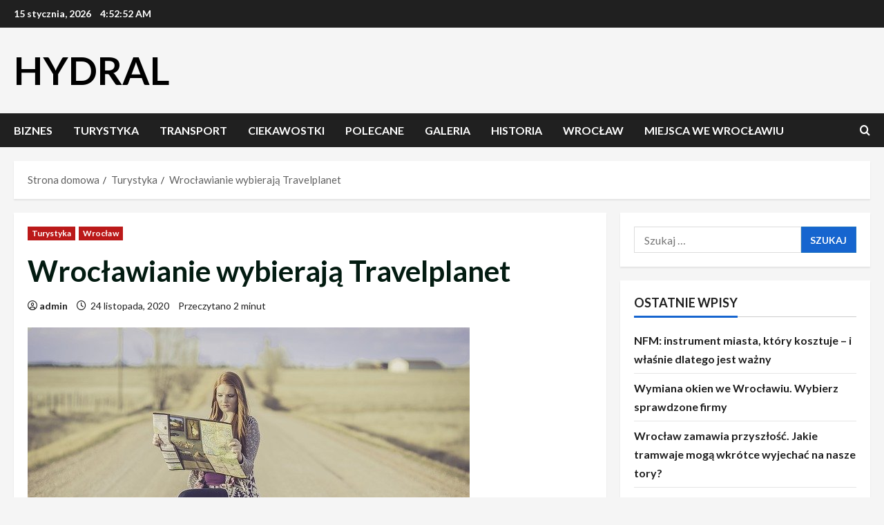

--- FILE ---
content_type: text/html; charset=UTF-8
request_url: https://wroclaw.hydral.com.pl/wroclawianie-wybieraja-travelplanet/
body_size: 12495
content:
<!doctype html><html lang="pl-PL" prefix="og: https://ogp.me/ns#"><head><meta charset="UTF-8"><meta name="viewport" content="width=device-width, initial-scale=1"><link rel="profile" href="http://gmpg.org/xfn/11"><link rel="preload" href="https://fonts.googleapis.com/css?family=Lato:400,700&#038;subset=latin&#038;display=swap" as="style" crossorigin="anonymous">  <script data-cfasync="false" data-pagespeed-no-defer>var gtm4wp_datalayer_name = "dataLayer";
	var dataLayer = dataLayer || [];</script> <link media="all" href="https://wroclaw.hydral.com.pl/wp-content/cache/autoptimize/css/autoptimize_4241a22e663deac5840b045e75737e41.css" rel="stylesheet"><title>Wrocławianie wybierają Travelplanet - HYDRAL</title><meta name="robots" content="follow, index, max-snippet:-1, max-video-preview:-1, max-image-preview:large"/><link rel="canonical" href="https://wroclaw.hydral.com.pl/wroclawianie-wybieraja-travelplanet/" /><meta property="og:locale" content="pl_PL" /><meta property="og:type" content="article" /><meta property="og:title" content="Wrocławianie wybierają Travelplanet - HYDRAL" /><meta property="og:description" content="Na urlop zawsze jest dobry czas – Travelplanet ułatwia szukanie i kupowanie ofert dopasowanych do potrzeb, zarówno na" /><meta property="og:url" content="https://wroclaw.hydral.com.pl/wroclawianie-wybieraja-travelplanet/" /><meta property="article:section" content="Turystyka" /><meta property="og:image" content="https://wroclaw.hydral.com.pl/wp-content/uploads/2020/11/wakacje-z-travelplanet.jpg" /><meta property="og:image:secure_url" content="https://wroclaw.hydral.com.pl/wp-content/uploads/2020/11/wakacje-z-travelplanet.jpg" /><meta property="og:image:width" content="640" /><meta property="og:image:height" content="426" /><meta property="og:image:alt" content="Wakacje z Travelplanet" /><meta property="og:image:type" content="image/jpeg" /><meta property="article:published_time" content="2020-11-24T23:54:42+00:00" /><meta name="twitter:card" content="summary_large_image" /><meta name="twitter:title" content="Wrocławianie wybierają Travelplanet - HYDRAL" /><meta name="twitter:description" content="Na urlop zawsze jest dobry czas – Travelplanet ułatwia szukanie i kupowanie ofert dopasowanych do potrzeb, zarówno na" /><meta name="twitter:image" content="https://wroclaw.hydral.com.pl/wp-content/uploads/2020/11/wakacje-z-travelplanet.jpg" /><meta name="twitter:label1" content="Napisane przez" /><meta name="twitter:data1" content="admin" /><meta name="twitter:label2" content="Czas czytania" /><meta name="twitter:data2" content="1 minuta" /> <script type="application/ld+json" class="rank-math-schema">{"@context":"https://schema.org","@graph":[{"@type":["Person","Organization"],"@id":"https://wroclaw.hydral.com.pl/#person","name":"HYDRAL"},{"@type":"WebSite","@id":"https://wroclaw.hydral.com.pl/#website","url":"https://wroclaw.hydral.com.pl","publisher":{"@id":"https://wroclaw.hydral.com.pl/#person"},"inLanguage":"pl-PL"},{"@type":"ImageObject","@id":"https://wroclaw.hydral.com.pl/wp-content/uploads/2020/11/wakacje-z-travelplanet.jpg","url":"https://wroclaw.hydral.com.pl/wp-content/uploads/2020/11/wakacje-z-travelplanet.jpg","width":"640","height":"426","caption":"Wakacje z Travelplanet","inLanguage":"pl-PL"},{"@type":"WebPage","@id":"https://wroclaw.hydral.com.pl/wroclawianie-wybieraja-travelplanet/#webpage","url":"https://wroclaw.hydral.com.pl/wroclawianie-wybieraja-travelplanet/","name":"Wroc\u0142awianie wybieraj\u0105 Travelplanet - HYDRAL","datePublished":"2020-11-24T23:54:42+00:00","dateModified":"2020-11-24T23:54:42+00:00","isPartOf":{"@id":"https://wroclaw.hydral.com.pl/#website"},"primaryImageOfPage":{"@id":"https://wroclaw.hydral.com.pl/wp-content/uploads/2020/11/wakacje-z-travelplanet.jpg"},"inLanguage":"pl-PL"},{"@type":"Person","@id":"https://wroclaw.hydral.com.pl/author/admin/","name":"admin","url":"https://wroclaw.hydral.com.pl/author/admin/","image":{"@type":"ImageObject","@id":"https://secure.gravatar.com/avatar/6d81aa20957f65fd6cfc1a9d3f1478a8966ec2f8305485f7915dc49aa6d0a910?s=96&amp;d=mm&amp;r=g","url":"https://secure.gravatar.com/avatar/6d81aa20957f65fd6cfc1a9d3f1478a8966ec2f8305485f7915dc49aa6d0a910?s=96&amp;d=mm&amp;r=g","caption":"admin","inLanguage":"pl-PL"}},{"@type":"BlogPosting","headline":"Wroc\u0142awianie wybieraj\u0105 Travelplanet - HYDRAL","datePublished":"2020-11-24T23:54:42+00:00","dateModified":"2020-11-24T23:54:42+00:00","author":{"@id":"https://wroclaw.hydral.com.pl/author/admin/","name":"admin"},"publisher":{"@id":"https://wroclaw.hydral.com.pl/#person"},"description":"Na urlop zawsze jest dobry czas \u2013 Travelplanet u\u0142atwia szukanie i kupowanie ofert dopasowanych do potrzeb, zar\u00f3wno na sezon letni, jak i zimowy. Mo\u017cna szybko i \u0142atwo zaplanowa\u0107 m.in. wakacje, wypady na narty lub wycieczk\u0119 objazdow\u0105 czy te\u017c kupi\u0107 lot czarterowy. ","name":"Wroc\u0142awianie wybieraj\u0105 Travelplanet - HYDRAL","@id":"https://wroclaw.hydral.com.pl/wroclawianie-wybieraja-travelplanet/#richSnippet","isPartOf":{"@id":"https://wroclaw.hydral.com.pl/wroclawianie-wybieraja-travelplanet/#webpage"},"image":{"@id":"https://wroclaw.hydral.com.pl/wp-content/uploads/2020/11/wakacje-z-travelplanet.jpg"},"inLanguage":"pl-PL","mainEntityOfPage":{"@id":"https://wroclaw.hydral.com.pl/wroclawianie-wybieraja-travelplanet/#webpage"}}]}</script> <link rel='dns-prefetch' href='//fonts.googleapis.com' /><link rel='dns-prefetch' href='//www.googletagmanager.com' /><link href='https://fonts.googleapis.com' crossorigin='anonymous' rel='preconnect' /><link href='https://fonts.gstatic.com' crossorigin='anonymous' rel='preconnect' /><link rel="alternate" type="application/rss+xml" title="HYDRAL &raquo; Kanał z wpisami" href="https://wroclaw.hydral.com.pl/feed/" /><link rel="alternate" type="application/rss+xml" title="HYDRAL &raquo; Kanał z komentarzami" href="https://wroclaw.hydral.com.pl/comments/feed/" /> <script type="text/javascript">window._wpemojiSettings = {"baseUrl":"https:\/\/s.w.org\/images\/core\/emoji\/16.0.1\/72x72\/","ext":".png","svgUrl":"https:\/\/s.w.org\/images\/core\/emoji\/16.0.1\/svg\/","svgExt":".svg","source":{"concatemoji":"https:\/\/wroclaw.hydral.com.pl\/wp-includes\/js\/wp-emoji-release.min.js?ver=6.8.3"}};
/*! This file is auto-generated */
!function(s,n){var o,i,e;function c(e){try{var t={supportTests:e,timestamp:(new Date).valueOf()};sessionStorage.setItem(o,JSON.stringify(t))}catch(e){}}function p(e,t,n){e.clearRect(0,0,e.canvas.width,e.canvas.height),e.fillText(t,0,0);var t=new Uint32Array(e.getImageData(0,0,e.canvas.width,e.canvas.height).data),a=(e.clearRect(0,0,e.canvas.width,e.canvas.height),e.fillText(n,0,0),new Uint32Array(e.getImageData(0,0,e.canvas.width,e.canvas.height).data));return t.every(function(e,t){return e===a[t]})}function u(e,t){e.clearRect(0,0,e.canvas.width,e.canvas.height),e.fillText(t,0,0);for(var n=e.getImageData(16,16,1,1),a=0;a<n.data.length;a++)if(0!==n.data[a])return!1;return!0}function f(e,t,n,a){switch(t){case"flag":return n(e,"\ud83c\udff3\ufe0f\u200d\u26a7\ufe0f","\ud83c\udff3\ufe0f\u200b\u26a7\ufe0f")?!1:!n(e,"\ud83c\udde8\ud83c\uddf6","\ud83c\udde8\u200b\ud83c\uddf6")&&!n(e,"\ud83c\udff4\udb40\udc67\udb40\udc62\udb40\udc65\udb40\udc6e\udb40\udc67\udb40\udc7f","\ud83c\udff4\u200b\udb40\udc67\u200b\udb40\udc62\u200b\udb40\udc65\u200b\udb40\udc6e\u200b\udb40\udc67\u200b\udb40\udc7f");case"emoji":return!a(e,"\ud83e\udedf")}return!1}function g(e,t,n,a){var r="undefined"!=typeof WorkerGlobalScope&&self instanceof WorkerGlobalScope?new OffscreenCanvas(300,150):s.createElement("canvas"),o=r.getContext("2d",{willReadFrequently:!0}),i=(o.textBaseline="top",o.font="600 32px Arial",{});return e.forEach(function(e){i[e]=t(o,e,n,a)}),i}function t(e){var t=s.createElement("script");t.src=e,t.defer=!0,s.head.appendChild(t)}"undefined"!=typeof Promise&&(o="wpEmojiSettingsSupports",i=["flag","emoji"],n.supports={everything:!0,everythingExceptFlag:!0},e=new Promise(function(e){s.addEventListener("DOMContentLoaded",e,{once:!0})}),new Promise(function(t){var n=function(){try{var e=JSON.parse(sessionStorage.getItem(o));if("object"==typeof e&&"number"==typeof e.timestamp&&(new Date).valueOf()<e.timestamp+604800&&"object"==typeof e.supportTests)return e.supportTests}catch(e){}return null}();if(!n){if("undefined"!=typeof Worker&&"undefined"!=typeof OffscreenCanvas&&"undefined"!=typeof URL&&URL.createObjectURL&&"undefined"!=typeof Blob)try{var e="postMessage("+g.toString()+"("+[JSON.stringify(i),f.toString(),p.toString(),u.toString()].join(",")+"));",a=new Blob([e],{type:"text/javascript"}),r=new Worker(URL.createObjectURL(a),{name:"wpTestEmojiSupports"});return void(r.onmessage=function(e){c(n=e.data),r.terminate(),t(n)})}catch(e){}c(n=g(i,f,p,u))}t(n)}).then(function(e){for(var t in e)n.supports[t]=e[t],n.supports.everything=n.supports.everything&&n.supports[t],"flag"!==t&&(n.supports.everythingExceptFlag=n.supports.everythingExceptFlag&&n.supports[t]);n.supports.everythingExceptFlag=n.supports.everythingExceptFlag&&!n.supports.flag,n.DOMReady=!1,n.readyCallback=function(){n.DOMReady=!0}}).then(function(){return e}).then(function(){var e;n.supports.everything||(n.readyCallback(),(e=n.source||{}).concatemoji?t(e.concatemoji):e.wpemoji&&e.twemoji&&(t(e.twemoji),t(e.wpemoji)))}))}((window,document),window._wpemojiSettings);</script> <link rel='stylesheet' id='twb-open-sans-css' href='https://fonts.googleapis.com/css?family=Open+Sans%3A300%2C400%2C500%2C600%2C700%2C800&#038;display=swap&#038;ver=6.8.3' type='text/css' media='all' /><link rel='stylesheet' id='morenews-google-fonts-css' href='https://fonts.googleapis.com/css?family=Lato:400,700&#038;subset=latin&#038;display=swap' type='text/css' media='all' /><link rel='stylesheet' id='bwg_googlefonts-css' href='https://fonts.googleapis.com/css?family=Ubuntu&#038;subset=greek,latin,greek-ext,vietnamese,cyrillic-ext,latin-ext,cyrillic' type='text/css' media='all' /> <script type="text/javascript" src="https://wroclaw.hydral.com.pl/wp-includes/js/jquery/jquery.min.js?ver=3.7.1" id="jquery-core-js"></script> <script type="text/javascript" id="twbbwg-global-js-extra">var twb = {"nonce":"ca8c877efe","ajax_url":"https:\/\/wroclaw.hydral.com.pl\/wp-admin\/admin-ajax.php","plugin_url":"https:\/\/wroclaw.hydral.com.pl\/wp-content\/plugins\/photo-gallery\/booster","href":"https:\/\/wroclaw.hydral.com.pl\/wp-admin\/admin.php?page=twbbwg_photo-gallery"};
var twb = {"nonce":"ca8c877efe","ajax_url":"https:\/\/wroclaw.hydral.com.pl\/wp-admin\/admin-ajax.php","plugin_url":"https:\/\/wroclaw.hydral.com.pl\/wp-content\/plugins\/photo-gallery\/booster","href":"https:\/\/wroclaw.hydral.com.pl\/wp-admin\/admin.php?page=twbbwg_photo-gallery"};</script> <script type="text/javascript" id="bwg_frontend-js-extra">var bwg_objectsL10n = {"bwg_field_required":"pole wymagane.","bwg_mail_validation":"To nie jest prawid\u0142owy adres e-mail.","bwg_search_result":"Brak obrazk\u00f3w odpowiadaj\u0105cych Twojemu wyszukiwaniu.","bwg_select_tag":"Wybierz znacznik","bwg_order_by":"Kolejno\u015b\u0107 wg","bwg_search":"Szukaj","bwg_show_ecommerce":"Poka\u017c handel elektroniczny","bwg_hide_ecommerce":"Ukryj handel elektroniczny","bwg_show_comments":"Poka\u017c komentarze","bwg_hide_comments":"Ukryj komentarze","bwg_restore":"Przywr\u00f3\u0107","bwg_maximize":"Maksymalizuj","bwg_fullscreen":"Tryb pe\u0142noekranowy","bwg_exit_fullscreen":"Zamknij tryb pe\u0142noekranowy","bwg_search_tag":"SZUKAJ...","bwg_tag_no_match":"Nie znaleziono znacznik\u00f3w","bwg_all_tags_selected":"Wszystkie znaczniki zaznaczone","bwg_tags_selected":"wybrane znaczniki","play":"Odtw\u00f3rz","pause":"Zatrzymaj","is_pro":"","bwg_play":"Odtw\u00f3rz","bwg_pause":"Zatrzymaj","bwg_hide_info":"Ukryj informacje","bwg_show_info":"Poka\u017c informacje","bwg_hide_rating":"Ukryj ocen\u0119","bwg_show_rating":"Poka\u017c ocen\u0119","ok":"Ok","cancel":"Anuluj","select_all":"Zaznacz wszystko","lazy_load":"1","lazy_loader":"https:\/\/wroclaw.hydral.com.pl\/wp-content\/plugins\/photo-gallery\/images\/ajax_loader.png","front_ajax":"0","bwg_tag_see_all":"zobacz wszystkie znaczniki","bwg_tag_see_less":"zobacz mniej znacznik\u00f3w"};</script> <link rel="https://api.w.org/" href="https://wroclaw.hydral.com.pl/wp-json/" /><link rel="alternate" title="JSON" type="application/json" href="https://wroclaw.hydral.com.pl/wp-json/wp/v2/posts/367" /><link rel="EditURI" type="application/rsd+xml" title="RSD" href="https://wroclaw.hydral.com.pl/xmlrpc.php?rsd" /><meta name="generator" content="WordPress 6.8.3" /><link rel='shortlink' href='https://wroclaw.hydral.com.pl/?p=367' /><link rel="alternate" title="oEmbed (JSON)" type="application/json+oembed" href="https://wroclaw.hydral.com.pl/wp-json/oembed/1.0/embed?url=https%3A%2F%2Fwroclaw.hydral.com.pl%2Fwroclawianie-wybieraja-travelplanet%2F" /><link rel="alternate" title="oEmbed (XML)" type="text/xml+oembed" href="https://wroclaw.hydral.com.pl/wp-json/oembed/1.0/embed?url=https%3A%2F%2Fwroclaw.hydral.com.pl%2Fwroclawianie-wybieraja-travelplanet%2F&#038;format=xml" /><meta name="generator" content="Site Kit by Google 1.168.0" />  <script data-cfasync="false" data-pagespeed-no-defer>var dataLayer_content = {"pagePostType":"post","pagePostType2":"single-post","pageCategory":["turystyka","wroclaw"],"pagePostAuthor":"admin"};
	dataLayer.push( dataLayer_content );</script> <script data-cfasync="false" data-pagespeed-no-defer>(function(w,d,s,l,i){w[l]=w[l]||[];w[l].push({'gtm.start':
new Date().getTime(),event:'gtm.js'});var f=d.getElementsByTagName(s)[0],
j=d.createElement(s),dl=l!='dataLayer'?'&l='+l:'';j.async=true;j.src=
'//www.googletagmanager.com/gtm.js?id='+i+dl;f.parentNode.insertBefore(j,f);
})(window,document,'script','dataLayer','GTM-KJ8TK73');</script>  <script type="text/javascript" id="google_gtagjs" src="https://www.googletagmanager.com/gtag/js?id=G-7EJ1XL83RP" async="async"></script> <script type="text/javascript" id="google_gtagjs-inline">window.dataLayer = window.dataLayer || [];function gtag(){dataLayer.push(arguments);}gtag('js', new Date());gtag('config', 'G-7EJ1XL83RP', {} );</script> </head><body class="wp-singular post-template-default single single-post postid-367 single-format-standard wp-embed-responsive wp-theme-morenews wp-child-theme-general-news  aft-sticky-header aft-default-mode aft-header-layout-side header-image-default widget-title-border-bottom default-content-layout single-content-mode-default single-post-title-boxed align-content-left af-wide-layout"> <noscript><iframe src="https://www.googletagmanager.com/ns.html?id=GTM-KJ8TK73" height="0" width="0" style="display:none;visibility:hidden" aria-hidden="true"></iframe></noscript><div id="page" class="site af-whole-wrapper"> <a class="skip-link screen-reader-text" href="#content">Przejdź do treści</a><header id="masthead" class="header-layout-side morenews-header"><div class="top-header"><div class="container-wrapper"><div class="top-bar-flex"><div class="top-bar-left col-2"><div class="date-bar-left"> <span class="topbar-date"> 15 stycznia, 2026 <span id="topbar-time"></span> </span></div></div><div class="top-bar-right col-2"><div class="aft-small-social-menu"></div></div></div></div></div><div class="af-middle-header " ><div class="container-wrapper"><div class="af-middle-container"><div class="logo"><div class="site-branding "><p class="site-title font-family-1"> <a href="https://wroclaw.hydral.com.pl/" class="site-title-anchor" rel="home">HYDRAL</a></p></div></div></div></div></div><div id="main-navigation-bar" class="af-bottom-header"><div class="container-wrapper"><div class="bottom-bar-flex"><div class="offcanvas-navigaiton"><div class="af-bottom-head-nav"><div class="navigation-container"><nav class="main-navigation clearfix"> <span class="toggle-menu" > <a href="#" role="button" class="aft-void-menu" aria-controls="primary-menu" aria-expanded="false"> <span class="screen-reader-text"> Menu główne </span> <i class="ham"></i> </a> </span><div class="menu main-menu menu-desktop show-menu-border"><ul id="primary-menu" class="menu"><li id="menu-item-771" class="menu-item menu-item-type-taxonomy menu-item-object-category menu-item-771"><a href="https://wroclaw.hydral.com.pl/biznes/">Biznes</a></li><li id="menu-item-108" class="menu-item menu-item-type-taxonomy menu-item-object-category current-post-ancestor current-menu-parent current-post-parent menu-item-108"><a href="https://wroclaw.hydral.com.pl/turystyka/">Turystyka</a></li><li id="menu-item-774" class="menu-item menu-item-type-taxonomy menu-item-object-category menu-item-774"><a href="https://wroclaw.hydral.com.pl/transport/">Transport</a></li><li id="menu-item-109" class="menu-item menu-item-type-taxonomy menu-item-object-category menu-item-109"><a href="https://wroclaw.hydral.com.pl/ciekawostki/">Ciekawostki</a></li><li id="menu-item-107" class="menu-item menu-item-type-taxonomy menu-item-object-category menu-item-107"><a href="https://wroclaw.hydral.com.pl/polecane/">Polecane</a></li><li id="menu-item-569" class="menu-item menu-item-type-post_type menu-item-object-page menu-item-569"><a href="https://wroclaw.hydral.com.pl/galeria/">Galeria</a></li><li id="menu-item-637" class="menu-item menu-item-type-taxonomy menu-item-object-category menu-item-637"><a href="https://wroclaw.hydral.com.pl/historia/">Historia</a></li><li id="menu-item-110" class="menu-item menu-item-type-taxonomy menu-item-object-category current-post-ancestor current-menu-parent current-post-parent menu-item-110"><a href="https://wroclaw.hydral.com.pl/wroclaw/">Wrocław</a></li><li id="menu-item-111" class="menu-item menu-item-type-taxonomy menu-item-object-category menu-item-111"><a href="https://wroclaw.hydral.com.pl/miejsca-we-wroclawiu/">Miejsca we Wrocławiu</a></li></ul></div></nav></div></div></div><div class="search-watch"><div class="af-search-wrap"><div class="search-overlay" aria-label="Otwórz formularz wyszukiwania"> <a href="#" title="Search" class="search-icon" aria-label="Otwórz formularz wyszukiwania"> <i class="fa fa-search"></i> </a><div class="af-search-form"><form role="search" method="get" class="search-form" action="https://wroclaw.hydral.com.pl/"> <label> <span class="screen-reader-text">Szukaj:</span> <input type="search" class="search-field" placeholder="Szukaj &hellip;" value="" name="s" /> </label> <input type="submit" class="search-submit" value="Szukaj" /></form><div id="af-live-search-results"></div></div></div></div></div></div></div></div></header><div class="aft-main-breadcrumb-wrapper container-wrapper"><div class="af-breadcrumbs font-family-1 color-pad"><div role="navigation" aria-label="Okruszki" class="breadcrumb-trail breadcrumbs" itemprop="breadcrumb"><ul class="trail-items" itemscope itemtype="http://schema.org/BreadcrumbList"><meta name="numberOfItems" content="3" /><meta name="itemListOrder" content="Ascending" /><li itemprop="itemListElement" itemscope itemtype="http://schema.org/ListItem" class="trail-item trail-begin"><a href="https://wroclaw.hydral.com.pl/" rel="home" itemprop="item"><span itemprop="name">Strona domowa</span></a><meta itemprop="position" content="1" /></li><li itemprop="itemListElement" itemscope itemtype="http://schema.org/ListItem" class="trail-item"><a href="https://wroclaw.hydral.com.pl/turystyka/" itemprop="item"><span itemprop="name">Turystyka</span></a><meta itemprop="position" content="2" /></li><li itemprop="itemListElement" itemscope itemtype="http://schema.org/ListItem" class="trail-item trail-end"><a href="https://wroclaw.hydral.com.pl/wroclawianie-wybieraja-travelplanet/" itemprop="item"><span itemprop="name">Wrocławianie wybierają Travelplanet</span></a><meta itemprop="position" content="3" /></li></ul></div></div></div><div id="content" class="container-wrapper"><div class="section-block-upper"><div id="primary" class="content-area"><main id="main" class="site-main"><article id="post-367" class="af-single-article post-367 post type-post status-publish format-standard has-post-thumbnail hentry category-turystyka category-wroclaw"><div class="entry-content-wrap read-single social-after-title"><header class="entry-header pos-rel"><div class="read-details"><div class="entry-header-details af-cat-widget-carousel"><div class="figure-categories read-categories figure-categories-bg categories-inside-image"><ul class="cat-links"><li class="meta-category"> <a class="morenews-categories category-color-1" href="https://wroclaw.hydral.com.pl/turystyka/" aria-label="Turystyka"> Turystyka </a></li><li class="meta-category"> <a class="morenews-categories category-color-1" href="https://wroclaw.hydral.com.pl/wroclaw/" aria-label="Wrocław"> Wrocław </a></li></ul></div><h1 class="entry-title">Wrocławianie wybierają Travelplanet</h1><div class="aft-post-excerpt-and-meta color-pad"><div class="entry-meta author-links"> <span class="item-metadata posts-author byline"> <i class="far fa-user-circle"></i> <a href=""> admin </a> </span> <span class="item-metadata posts-date"> <i class="far fa-clock" aria-hidden="true"></i> 24 listopada, 2020 </span> <span class="min-read">Przeczytano 2 minut</span><div class="aft-comment-view-share"></div></div></div></div></div></header><div class="read-img pos-rel"><div class="post-thumbnail full-width-image original"> <img width="640" height="426" src="https://wroclaw.hydral.com.pl/wp-content/uploads/2020/11/wakacje-z-travelplanet.jpg" class="attachment-full size-full wp-post-image" alt="Wakacje z Travelplanet" decoding="async" fetchpriority="high" srcset="https://wroclaw.hydral.com.pl/wp-content/uploads/2020/11/wakacje-z-travelplanet.jpg 640w, https://wroclaw.hydral.com.pl/wp-content/uploads/2020/11/wakacje-z-travelplanet-300x200.jpg 300w, https://wroclaw.hydral.com.pl/wp-content/uploads/2020/11/wakacje-z-travelplanet-177x118.jpg 177w" sizes="(max-width: 640px) 100vw, 640px" loading="lazy" /></div></div><div class="color-pad"><div class="entry-content read-details"><p><strong>Na urlop zawsze jest dobry czas – Travelplanet ułatwia szukanie i kupowanie ofert dopasowanych do potrzeb, zarówno na sezon letni, jak i zimowy. Można szybko i łatwo zaplanować m.in. wakacje, wypady na narty lub wycieczkę objazdową czy też kupić lot czarterowy. </strong></p><p><strong>Bogata
oferta</strong></p><p>Na początku stycznia można polecieć do Tunezji lub Egiptu albo w Alpy, by uprawiać sporty zimowe. Jednak przełom roku to dobry moment, by zaplanować też wakacje latem – można wtedy skorzystać z różnych promocji, których na stronie <a href="https://www.travelplanet.pl/" target="_blank" rel="noopener">https://www.travelplanet.pl/</a> nie brakuje.</p><p>Travelplanet to organizator wakacji działający w Polsce od 2001 roku – prowadzi sprzedaż m.in. ofert wakacyjnych, wycieczek, last minute, first minute, biletów lotniczych, rezerwacji hotelowych, ubezpieczeń turystycznych i różnych usług dodatkowych. To platforma, w której można znaleźć różne propozycje od wielu organizatorów wyjazdów i biur podróży – również tych najpopularniejszych, jak m.in. Itaka, Sun &amp; Fun czy Grecos. Travelplanet jest też laureatem wielu nagród wręczanych przez touroperatorów.</p><p><strong>Firma
rodzima</strong></p><p>Wybierając
biuro, weź pod uwagę nie tylko ofertę, ale też jego
doświadczenie, poznaj sytuację finansową i gwarancję
ubezpieczeniową, a także przeczytaj opinie na jego temat. Poza
ofertą oraz stosunkiem ceny do jakości znaczenie dla Polaków ma
także pochodzenie – rodzima firma ma w oczach Polaków przewagę.</p><p><strong>Minimum
formalności</strong></p><p>Przejrzysta
oferta, prosty proces zakupów, bezpieczny proces rezerwacji i różne
formy płatności do wyboru to kolejne zalety Travelplanet.
Formalności można dopełnić w jeden dzień i spełnić swoje
marzenia o podróżach.</p><p><strong>Profesjonalna
obsługa i doradztwo </strong></p><p>Travelplanet tworzy zespół ekspertów z dziedziny turystyki, którzy zapewniają profesjonalne doradztwo. Konsultacji z Telefonicznego Centrum Rezerwacji są jednym z największych zespołów w Polsce. Zbierają doświadczenia, regularnie się szkolą, sprawdzają wakacyjne kurorty i hotele z oferty. Szybko potrafią stworzyć ofertę dopasowaną do potrzeb każdego klienta. Poza tym wybraną wycieczkę, pobyt w hotelu czy bilet lotniczy można zarezerwować przez Internet, telefonicznie lub w jednym z salonów.</p><p class="has-small-font-size">Materiał partnera (kkw). fot. langll/pixabay<br></p><section class="morenews-author-bio"><div class="af-title-subtitle-wrap"><h2 class="widget-title header-after1 "> <span class="heading-line-before"></span> <span class="heading-line">O autorze</span> <span class="heading-line-after"></span></h2></div><div class="author-box-content"><div class="author-avatar"> <img alt='' src='https://secure.gravatar.com/avatar/6d81aa20957f65fd6cfc1a9d3f1478a8966ec2f8305485f7915dc49aa6d0a910?s=96&#038;d=mm&#038;r=g' srcset='https://secure.gravatar.com/avatar/6d81aa20957f65fd6cfc1a9d3f1478a8966ec2f8305485f7915dc49aa6d0a910?s=192&#038;d=mm&#038;r=g 2x' class='avatar avatar-96 photo' height='96' width='96' /></div><div class="author-info"><h3 class="author-name"> <a href=""> </a></h3><p class="author-role"> Administrator</p><p class="author-description"></p><div class="author-website-and-posts"> <a href="" class="author-posts-link"> Wyświetl wszystkie posty </a></div></div></div></section><div class="post-item-metadata entry-meta author-links"></div><nav class="navigation post-navigation" aria-label="Nawigacja wpisu"><h2 class="screen-reader-text">Nawigacja wpisu</h2><div class="nav-links"><div class="nav-previous"><a href="https://wroclaw.hydral.com.pl/dietetyka-psow/" rel="prev">Poprzedni: <span class="em-post-navigation nav-title">Dietetyka psów</span></a></div><div class="nav-next"><a href="https://wroclaw.hydral.com.pl/szczawno-zdroj/" rel="next">Następny: <span class="em-post-navigation nav-title">Szczawno Zdrój</span></a></div></div></nav></div></div></div><div class="promotionspace enable-promotionspace"><div class="af-reated-posts morenews-customizer"><div class="af-title-subtitle-wrap"><h2 class="widget-title header-after1 "> <span class="heading-line-before"></span> <span class="heading-line">Podobne artykuły</span> <span class="heading-line-after"></span></h2></div><div class="af-container-row clearfix"><div class="col-3 float-l pad latest-posts-grid af-sec-post"><div class="pos-rel read-single color-pad clearfix af-cat-widget-carousel grid-design-default has-post-image"><div class="read-img pos-rel read-bg-img"> <a class="aft-post-image-link" aria-label="Artyści uliczni w centrum: zasady pokazów i najlepsze miejsca dla widzów" href="https://wroclaw.hydral.com.pl/artysci-uliczni-w-centrum-zasady-pokazow-i-najlepsze-miejsca-dla-widzow/"></a> <img width="640" height="480" src="https://wroclaw.hydral.com.pl/wp-content/uploads/2025/11/artysci-uliczni-w-centrum-zasady-pokazow-i-najlepsze-miejsca-dla-widzow-768x576.jpg" class="attachment-medium_large size-medium_large wp-post-image" alt="Artyści uliczni w centrum: zasady pokazów i najlepsze miejsca dla widzów – dzieci bawiące się dużymi mydlanymi bańkami na tle kolorowych kamienic w tętniącym życiem miejskim rynku." decoding="async" srcset="https://wroclaw.hydral.com.pl/wp-content/uploads/2025/11/artysci-uliczni-w-centrum-zasady-pokazow-i-najlepsze-miejsca-dla-widzow-768x576.jpg 768w, https://wroclaw.hydral.com.pl/wp-content/uploads/2025/11/artysci-uliczni-w-centrum-zasady-pokazow-i-najlepsze-miejsca-dla-widzow-300x225.jpg 300w, https://wroclaw.hydral.com.pl/wp-content/uploads/2025/11/artysci-uliczni-w-centrum-zasady-pokazow-i-najlepsze-miejsca-dla-widzow-1024x768.jpg 1024w, https://wroclaw.hydral.com.pl/wp-content/uploads/2025/11/artysci-uliczni-w-centrum-zasady-pokazow-i-najlepsze-miejsca-dla-widzow.jpg 1280w" sizes="(max-width: 640px) 100vw, 640px" loading="lazy" /><div class="post-format-and-min-read-wrap"></div><div class="category-min-read-wrap"><div class="read-categories categories-inside-image"><ul class="cat-links"><li class="meta-category"> <a class="morenews-categories category-color-1" href="https://wroclaw.hydral.com.pl/wroclaw/" aria-label="Wrocław"> Wrocław </a></li></ul></div></div></div><div class="pad read-details color-tp-pad"><div class="read-title"><h3> <a href="https://wroclaw.hydral.com.pl/artysci-uliczni-w-centrum-zasady-pokazow-i-najlepsze-miejsca-dla-widzow/">Artyści uliczni w centrum: zasady pokazów i najlepsze miejsca dla widzów</a></h3></div><div class="post-item-metadata entry-meta author-links"> <span class="item-metadata posts-author byline"> <i class="far fa-user-circle"></i> <a href=""> admin </a> </span> <span class="item-metadata posts-date"> <i class="far fa-clock" aria-hidden="true"></i> 25 grudnia, 2025 </span> <span class="aft-comment-view-share"> <span class="aft-comment-count"> <a href="https://wroclaw.hydral.com.pl/artysci-uliczni-w-centrum-zasady-pokazow-i-najlepsze-miejsca-dla-widzow/"> <i class="far fa-comment"></i> <span class="aft-show-hover"> 0 </span> </a> </span> </span></div></div></div></div><div class="col-3 float-l pad latest-posts-grid af-sec-post"><div class="pos-rel read-single color-pad clearfix af-cat-widget-carousel grid-design-default has-post-image"><div class="read-img pos-rel read-bg-img"> <a class="aft-post-image-link" aria-label="Wrocław w jesiennej mgle: trasa spacerowa nad Odrą" href="https://wroclaw.hydral.com.pl/wroclaw-w-jesiennej-mgle-trasa-spacerowa-nad-odra/"></a> <img width="640" height="427" src="https://wroclaw.hydral.com.pl/wp-content/uploads/2025/11/wroclaw-w-jesiennej-mgle-trasa-spacerowa-nad-odra-768x512.jpg" class="attachment-medium_large size-medium_large wp-post-image" alt="Wrocław w jesiennej mgle: trasa spacerowa nad Odrą – zbliżenie dłoni trzymającej żółty, jesienny liść klonu na tle zamglonej panoramy mostu nad Odrą." decoding="async" loading="lazy" srcset="https://wroclaw.hydral.com.pl/wp-content/uploads/2025/11/wroclaw-w-jesiennej-mgle-trasa-spacerowa-nad-odra-768x512.jpg 768w, https://wroclaw.hydral.com.pl/wp-content/uploads/2025/11/wroclaw-w-jesiennej-mgle-trasa-spacerowa-nad-odra-300x200.jpg 300w, https://wroclaw.hydral.com.pl/wp-content/uploads/2025/11/wroclaw-w-jesiennej-mgle-trasa-spacerowa-nad-odra-1024x683.jpg 1024w, https://wroclaw.hydral.com.pl/wp-content/uploads/2025/11/wroclaw-w-jesiennej-mgle-trasa-spacerowa-nad-odra-1536x1024.jpg 1536w, https://wroclaw.hydral.com.pl/wp-content/uploads/2025/11/wroclaw-w-jesiennej-mgle-trasa-spacerowa-nad-odra-2048x1365.jpg 2048w" sizes="auto, (max-width: 640px) 100vw, 640px" /><div class="post-format-and-min-read-wrap"></div><div class="category-min-read-wrap"><div class="read-categories categories-inside-image"><ul class="cat-links"><li class="meta-category"> <a class="morenews-categories category-color-1" href="https://wroclaw.hydral.com.pl/turystyka/" aria-label="Turystyka"> Turystyka </a></li></ul></div></div></div><div class="pad read-details color-tp-pad"><div class="read-title"><h3> <a href="https://wroclaw.hydral.com.pl/wroclaw-w-jesiennej-mgle-trasa-spacerowa-nad-odra/">Wrocław w jesiennej mgle: trasa spacerowa nad Odrą</a></h3></div><div class="post-item-metadata entry-meta author-links"> <span class="item-metadata posts-author byline"> <i class="far fa-user-circle"></i> <a href=""> admin </a> </span> <span class="item-metadata posts-date"> <i class="far fa-clock" aria-hidden="true"></i> 17 grudnia, 2025 </span> <span class="aft-comment-view-share"> <span class="aft-comment-count"> <a href="https://wroclaw.hydral.com.pl/wroclaw-w-jesiennej-mgle-trasa-spacerowa-nad-odra/"> <i class="far fa-comment"></i> <span class="aft-show-hover"> 0 </span> </a> </span> </span></div></div></div></div><div class="col-3 float-l pad latest-posts-grid af-sec-post"><div class="pos-rel read-single color-pad clearfix af-cat-widget-carousel grid-design-default has-post-image"><div class="read-img pos-rel read-bg-img"> <a class="aft-post-image-link" aria-label="W jaki sposób zakład pogrzebowy może pomóc w zaplanowaniu swojego pożegnania?" href="https://wroclaw.hydral.com.pl/w-jaki-sposob-zaklad-pogrzebowy-moze-pomoc-w-zaplanowaniu-swojego-pozegnania/"></a> <img width="640" height="428" src="https://wroclaw.hydral.com.pl/wp-content/uploads/2024/07/planowanie-swojego-pozegnania-768x513.jpg" class="attachment-medium_large size-medium_large wp-post-image" alt="planowanie swojego pogrzebu" decoding="async" loading="lazy" srcset="https://wroclaw.hydral.com.pl/wp-content/uploads/2024/07/planowanie-swojego-pozegnania-768x513.jpg 768w, https://wroclaw.hydral.com.pl/wp-content/uploads/2024/07/planowanie-swojego-pozegnania-300x200.jpg 300w, https://wroclaw.hydral.com.pl/wp-content/uploads/2024/07/planowanie-swojego-pozegnania-1024x684.jpg 1024w, https://wroclaw.hydral.com.pl/wp-content/uploads/2024/07/planowanie-swojego-pozegnania.jpg 1279w" sizes="auto, (max-width: 640px) 100vw, 640px" /><div class="post-format-and-min-read-wrap"></div><div class="category-min-read-wrap"><div class="read-categories categories-inside-image"><ul class="cat-links"><li class="meta-category"> <a class="morenews-categories category-color-1" href="https://wroclaw.hydral.com.pl/polecane/" aria-label="Polecane"> Polecane </a></li><li class="meta-category"> <a class="morenews-categories category-color-1" href="https://wroclaw.hydral.com.pl/wroclaw/" aria-label="Wrocław"> Wrocław </a></li></ul></div></div></div><div class="pad read-details color-tp-pad"><div class="read-title"><h3> <a href="https://wroclaw.hydral.com.pl/w-jaki-sposob-zaklad-pogrzebowy-moze-pomoc-w-zaplanowaniu-swojego-pozegnania/">W jaki sposób zakład pogrzebowy może pomóc w zaplanowaniu swojego pożegnania?</a></h3></div><div class="post-item-metadata entry-meta author-links"> <span class="item-metadata posts-author byline"> <i class="far fa-user-circle"></i> <a href=""> admin </a> </span> <span class="item-metadata posts-date"> <i class="far fa-clock" aria-hidden="true"></i> 17 lipca, 2024 </span> <span class="aft-comment-view-share"> <span class="aft-comment-count"> <a href="https://wroclaw.hydral.com.pl/w-jaki-sposob-zaklad-pogrzebowy-moze-pomoc-w-zaplanowaniu-swojego-pozegnania/"> <i class="far fa-comment"></i> <span class="aft-show-hover"> 0 </span> </a> </span> </span></div></div></div></div></div></div></div></article></main></div><div id="secondary" class="sidebar-area sidebar-sticky-top"><aside class="widget-area color-pad"><div id="search-2" class="widget morenews-widget widget_search"><form role="search" method="get" class="search-form" action="https://wroclaw.hydral.com.pl/"> <label> <span class="screen-reader-text">Szukaj:</span> <input type="search" class="search-field" placeholder="Szukaj &hellip;" value="" name="s" /> </label> <input type="submit" class="search-submit" value="Szukaj" /></form></div><div id="recent-posts-2" class="widget morenews-widget widget_recent_entries"><h2 class="widget-title widget-title-1"><span class="heading-line-before"></span><span class="heading-line">Ostatnie wpisy</span><span class="heading-line-after"></span></h2><ul><li> <a href="https://wroclaw.hydral.com.pl/nfm-instrument-miasta-ktory-kosztuje-i-wlasnie-dlatego-jest-wazny/">NFM: instrument miasta, który kosztuje – i właśnie dlatego jest ważny</a></li><li> <a href="https://wroclaw.hydral.com.pl/wymiana-okien-we-wroclawiu-wybierz-sprawdzone-firmy/">Wymiana okien we Wrocławiu. Wybierz sprawdzone firmy</a></li><li> <a href="https://wroclaw.hydral.com.pl/wroclaw-zamawia-przyszlosc-jakie-tramwaje-moga-wkrotce-wyjechac-na-nasze-tory/">Wrocław zamawia przyszłość. Jakie tramwaje mogą wkrótce wyjechać na nasze tory?</a></li><li> <a href="https://wroclaw.hydral.com.pl/artysci-uliczni-w-centrum-zasady-pokazow-i-najlepsze-miejsca-dla-widzow/">Artyści uliczni w centrum: zasady pokazów i najlepsze miejsca dla widzów</a></li><li> <a href="https://wroclaw.hydral.com.pl/wroclaw-w-jesiennej-mgle-trasa-spacerowa-nad-odra/">Wrocław w jesiennej mgle: trasa spacerowa nad Odrą</a></li></ul></div><div id="archives-2" class="widget morenews-widget widget_archive"><h2 class="widget-title widget-title-1"><span class="heading-line-before"></span><span class="heading-line">Archiwa</span><span class="heading-line-after"></span></h2><ul><li><a href='https://wroclaw.hydral.com.pl/2026/01/'>styczeń 2026</a></li><li><a href='https://wroclaw.hydral.com.pl/2025/12/'>grudzień 2025</a></li><li><a href='https://wroclaw.hydral.com.pl/2025/11/'>listopad 2025</a></li><li><a href='https://wroclaw.hydral.com.pl/2025/09/'>wrzesień 2025</a></li><li><a href='https://wroclaw.hydral.com.pl/2025/07/'>lipiec 2025</a></li><li><a href='https://wroclaw.hydral.com.pl/2025/06/'>czerwiec 2025</a></li><li><a href='https://wroclaw.hydral.com.pl/2025/05/'>maj 2025</a></li><li><a href='https://wroclaw.hydral.com.pl/2025/04/'>kwiecień 2025</a></li><li><a href='https://wroclaw.hydral.com.pl/2025/02/'>luty 2025</a></li><li><a href='https://wroclaw.hydral.com.pl/2025/01/'>styczeń 2025</a></li><li><a href='https://wroclaw.hydral.com.pl/2024/12/'>grudzień 2024</a></li><li><a href='https://wroclaw.hydral.com.pl/2024/11/'>listopad 2024</a></li><li><a href='https://wroclaw.hydral.com.pl/2024/09/'>wrzesień 2024</a></li><li><a href='https://wroclaw.hydral.com.pl/2024/08/'>sierpień 2024</a></li><li><a href='https://wroclaw.hydral.com.pl/2024/07/'>lipiec 2024</a></li><li><a href='https://wroclaw.hydral.com.pl/2024/06/'>czerwiec 2024</a></li><li><a href='https://wroclaw.hydral.com.pl/2024/04/'>kwiecień 2024</a></li><li><a href='https://wroclaw.hydral.com.pl/2024/03/'>marzec 2024</a></li><li><a href='https://wroclaw.hydral.com.pl/2024/02/'>luty 2024</a></li><li><a href='https://wroclaw.hydral.com.pl/2024/01/'>styczeń 2024</a></li><li><a href='https://wroclaw.hydral.com.pl/2023/12/'>grudzień 2023</a></li><li><a href='https://wroclaw.hydral.com.pl/2023/08/'>sierpień 2023</a></li><li><a href='https://wroclaw.hydral.com.pl/2023/07/'>lipiec 2023</a></li><li><a href='https://wroclaw.hydral.com.pl/2023/06/'>czerwiec 2023</a></li><li><a href='https://wroclaw.hydral.com.pl/2023/03/'>marzec 2023</a></li><li><a href='https://wroclaw.hydral.com.pl/2023/01/'>styczeń 2023</a></li><li><a href='https://wroclaw.hydral.com.pl/2022/10/'>październik 2022</a></li><li><a href='https://wroclaw.hydral.com.pl/2022/09/'>wrzesień 2022</a></li><li><a href='https://wroclaw.hydral.com.pl/2022/08/'>sierpień 2022</a></li><li><a href='https://wroclaw.hydral.com.pl/2022/07/'>lipiec 2022</a></li><li><a href='https://wroclaw.hydral.com.pl/2022/06/'>czerwiec 2022</a></li><li><a href='https://wroclaw.hydral.com.pl/2022/04/'>kwiecień 2022</a></li><li><a href='https://wroclaw.hydral.com.pl/2022/02/'>luty 2022</a></li><li><a href='https://wroclaw.hydral.com.pl/2022/01/'>styczeń 2022</a></li><li><a href='https://wroclaw.hydral.com.pl/2021/11/'>listopad 2021</a></li><li><a href='https://wroclaw.hydral.com.pl/2021/10/'>październik 2021</a></li><li><a href='https://wroclaw.hydral.com.pl/2021/09/'>wrzesień 2021</a></li><li><a href='https://wroclaw.hydral.com.pl/2021/08/'>sierpień 2021</a></li><li><a href='https://wroclaw.hydral.com.pl/2021/07/'>lipiec 2021</a></li><li><a href='https://wroclaw.hydral.com.pl/2021/06/'>czerwiec 2021</a></li><li><a href='https://wroclaw.hydral.com.pl/2021/05/'>maj 2021</a></li><li><a href='https://wroclaw.hydral.com.pl/2021/04/'>kwiecień 2021</a></li><li><a href='https://wroclaw.hydral.com.pl/2021/03/'>marzec 2021</a></li><li><a href='https://wroclaw.hydral.com.pl/2021/02/'>luty 2021</a></li><li><a href='https://wroclaw.hydral.com.pl/2020/11/'>listopad 2020</a></li><li><a href='https://wroclaw.hydral.com.pl/2020/10/'>październik 2020</a></li><li><a href='https://wroclaw.hydral.com.pl/2020/06/'>czerwiec 2020</a></li><li><a href='https://wroclaw.hydral.com.pl/2020/02/'>luty 2020</a></li><li><a href='https://wroclaw.hydral.com.pl/2020/01/'>styczeń 2020</a></li><li><a href='https://wroclaw.hydral.com.pl/2019/12/'>grudzień 2019</a></li><li><a href='https://wroclaw.hydral.com.pl/2019/11/'>listopad 2019</a></li><li><a href='https://wroclaw.hydral.com.pl/2019/10/'>październik 2019</a></li><li><a href='https://wroclaw.hydral.com.pl/2019/09/'>wrzesień 2019</a></li><li><a href='https://wroclaw.hydral.com.pl/2019/08/'>sierpień 2019</a></li><li><a href='https://wroclaw.hydral.com.pl/2019/06/'>czerwiec 2019</a></li><li><a href='https://wroclaw.hydral.com.pl/2019/05/'>maj 2019</a></li><li><a href='https://wroclaw.hydral.com.pl/2019/04/'>kwiecień 2019</a></li><li><a href='https://wroclaw.hydral.com.pl/2019/03/'>marzec 2019</a></li><li><a href='https://wroclaw.hydral.com.pl/2019/02/'>luty 2019</a></li><li><a href='https://wroclaw.hydral.com.pl/2019/01/'>styczeń 2019</a></li><li><a href='https://wroclaw.hydral.com.pl/2018/12/'>grudzień 2018</a></li><li><a href='https://wroclaw.hydral.com.pl/2018/11/'>listopad 2018</a></li><li><a href='https://wroclaw.hydral.com.pl/2018/10/'>październik 2018</a></li><li><a href='https://wroclaw.hydral.com.pl/2018/09/'>wrzesień 2018</a></li><li><a href='https://wroclaw.hydral.com.pl/2018/08/'>sierpień 2018</a></li><li><a href='https://wroclaw.hydral.com.pl/2018/07/'>lipiec 2018</a></li><li><a href='https://wroclaw.hydral.com.pl/2018/06/'>czerwiec 2018</a></li><li><a href='https://wroclaw.hydral.com.pl/2018/05/'>maj 2018</a></li><li><a href='https://wroclaw.hydral.com.pl/2018/04/'>kwiecień 2018</a></li><li><a href='https://wroclaw.hydral.com.pl/2018/03/'>marzec 2018</a></li><li><a href='https://wroclaw.hydral.com.pl/2017/11/'>listopad 2017</a></li></ul></div></aside></div></div></div><section class="aft-blocks above-footer-widget-section"><div class="af-main-banner-latest-posts grid-layout morenews-customizer"><div class="container-wrapper"><div class="widget-title-section"><div class="af-title-subtitle-wrap"><h2 class="widget-title header-after1 "> <span class="heading-line-before"></span> <span class="heading-line">Warto przeczytać</span> <span class="heading-line-after"></span></h2></div></div><div class="af-container-row clearfix"><div class="col-4 pad float-l"><div class="pos-rel read-single color-pad clearfix af-cat-widget-carousel grid-design-default has-post-image"><div class="read-img pos-rel read-bg-img"> <a class="aft-post-image-link" aria-label="NFM: instrument miasta, który kosztuje – i właśnie dlatego jest ważny" href="https://wroclaw.hydral.com.pl/nfm-instrument-miasta-ktory-kosztuje-i-wlasnie-dlatego-jest-wazny/"></a> <img width="640" height="427" src="https://wroclaw.hydral.com.pl/wp-content/uploads/2025/12/nfm-wroclaw-budynek-plac-768x512.jpg" class="attachment-medium_large size-medium_large wp-post-image" alt="Nowoczesny gmach Narodowego Forum Muzyki we Wrocławiu z czerwonej bryły i przeszkloną fasadą, widziany z szerokiego placu, po którym spacerują mieszkańcy – symbol kosztownej, ale ważnej inwestycji kulturalnej miasta." decoding="async" loading="lazy" srcset="https://wroclaw.hydral.com.pl/wp-content/uploads/2025/12/nfm-wroclaw-budynek-plac-768x512.jpg 768w, https://wroclaw.hydral.com.pl/wp-content/uploads/2025/12/nfm-wroclaw-budynek-plac-300x200.jpg 300w, https://wroclaw.hydral.com.pl/wp-content/uploads/2025/12/nfm-wroclaw-budynek-plac-1024x682.jpg 1024w, https://wroclaw.hydral.com.pl/wp-content/uploads/2025/12/nfm-wroclaw-budynek-plac.jpg 1280w" sizes="auto, (max-width: 640px) 100vw, 640px" /><div class="post-format-and-min-read-wrap"></div><div class="category-min-read-wrap"><div class="read-categories categories-inside-image"><ul class="cat-links"><li class="meta-category"> <a class="morenews-categories category-color-1" href="https://wroclaw.hydral.com.pl/miejsca-we-wroclawiu/" aria-label="Miejsca we Wrocławiu"> Miejsca we Wrocławiu </a></li></ul></div></div></div><div class="pad read-details color-tp-pad"><div class="read-title"><h3> <a href="https://wroclaw.hydral.com.pl/nfm-instrument-miasta-ktory-kosztuje-i-wlasnie-dlatego-jest-wazny/">NFM: instrument miasta, który kosztuje – i właśnie dlatego jest ważny</a></h3></div><div class="post-item-metadata entry-meta author-links"> <span class="item-metadata posts-author byline"> <i class="far fa-user-circle"></i> <a href=""> admin </a> </span> <span class="item-metadata posts-date"> <i class="far fa-clock" aria-hidden="true"></i> 12 stycznia, 2026 </span> <span class="aft-comment-view-share"> <span class="aft-comment-count"> <a href="https://wroclaw.hydral.com.pl/nfm-instrument-miasta-ktory-kosztuje-i-wlasnie-dlatego-jest-wazny/"> <i class="far fa-comment"></i> <span class="aft-show-hover"> 0 </span> </a> </span> </span></div></div></div></div><div class="col-4 pad float-l"><div class="pos-rel read-single color-pad clearfix af-cat-widget-carousel grid-design-default has-post-image"><div class="read-img pos-rel read-bg-img"> <a class="aft-post-image-link" aria-label="Wymiana okien we Wrocławiu. Wybierz sprawdzone firmy" href="https://wroclaw.hydral.com.pl/wymiana-okien-we-wroclawiu-wybierz-sprawdzone-firmy/"></a> <img width="640" height="349" src="https://wroclaw.hydral.com.pl/wp-content/uploads/2026/01/okna-stara-kamienica-768x419.jpg" class="attachment-medium_large size-medium_large wp-post-image" alt="Nowe okna w starej zabytkowej kamienicy we Wrocławiu" decoding="async" loading="lazy" srcset="https://wroclaw.hydral.com.pl/wp-content/uploads/2026/01/okna-stara-kamienica-768x419.jpg 768w, https://wroclaw.hydral.com.pl/wp-content/uploads/2026/01/okna-stara-kamienica-300x164.jpg 300w, https://wroclaw.hydral.com.pl/wp-content/uploads/2026/01/okna-stara-kamienica.jpg 1000w" sizes="auto, (max-width: 640px) 100vw, 640px" /><div class="post-format-and-min-read-wrap"></div><div class="category-min-read-wrap"><div class="read-categories categories-inside-image"><ul class="cat-links"><li class="meta-category"> <a class="morenews-categories category-color-1" href="https://wroclaw.hydral.com.pl/biznes/" aria-label="Biznes"> Biznes </a></li></ul></div></div></div><div class="pad read-details color-tp-pad"><div class="read-title"><h3> <a href="https://wroclaw.hydral.com.pl/wymiana-okien-we-wroclawiu-wybierz-sprawdzone-firmy/">Wymiana okien we Wrocławiu. Wybierz sprawdzone firmy</a></h3></div><div class="post-item-metadata entry-meta author-links"> <span class="item-metadata posts-author byline"> <i class="far fa-user-circle"></i> <a href=""> admin </a> </span> <span class="item-metadata posts-date"> <i class="far fa-clock" aria-hidden="true"></i> 5 stycznia, 2026 </span> <span class="aft-comment-view-share"> <span class="aft-comment-count"> <a href="https://wroclaw.hydral.com.pl/wymiana-okien-we-wroclawiu-wybierz-sprawdzone-firmy/"> <i class="far fa-comment"></i> <span class="aft-show-hover"> 0 </span> </a> </span> </span></div></div></div></div><div class="col-4 pad float-l"><div class="pos-rel read-single color-pad clearfix af-cat-widget-carousel grid-design-default has-post-image"><div class="read-img pos-rel read-bg-img"> <a class="aft-post-image-link" aria-label="Wrocław zamawia przyszłość. Jakie tramwaje mogą wkrótce wyjechać na nasze tory?" href="https://wroclaw.hydral.com.pl/wroclaw-zamawia-przyszlosc-jakie-tramwaje-moga-wkrotce-wyjechac-na-nasze-tory/"></a> <img width="640" height="349" src="https://wroclaw.hydral.com.pl/wp-content/uploads/2025/12/wroclaw-nowe-tramwaje-zajezdnia-768x419.jpg" class="attachment-medium_large size-medium_large wp-post-image" alt="Wnętrze zajezdni tramwajowej o świcie, na pierwszym planie nowoczesny niebieski tramwaj z napisem „ZAJEZDNIA”, przy którym technik w pomarańczowej kamizelce robi przegląd, a w tle stoją kolejne składy, w tym tramwaj z napisem „LINIA TESTOWA”, co zapowiada nowe pojazdy, które mogą wkrótce wyjechać na tory Wrocławia." decoding="async" loading="lazy" srcset="https://wroclaw.hydral.com.pl/wp-content/uploads/2025/12/wroclaw-nowe-tramwaje-zajezdnia-768x419.jpg 768w, https://wroclaw.hydral.com.pl/wp-content/uploads/2025/12/wroclaw-nowe-tramwaje-zajezdnia-300x164.jpg 300w, https://wroclaw.hydral.com.pl/wp-content/uploads/2025/12/wroclaw-nowe-tramwaje-zajezdnia-1024x559.jpg 1024w, https://wroclaw.hydral.com.pl/wp-content/uploads/2025/12/wroclaw-nowe-tramwaje-zajezdnia.jpg 1200w" sizes="auto, (max-width: 640px) 100vw, 640px" /><div class="post-format-and-min-read-wrap"></div><div class="category-min-read-wrap"><div class="read-categories categories-inside-image"><ul class="cat-links"><li class="meta-category"> <a class="morenews-categories category-color-1" href="https://wroclaw.hydral.com.pl/transport/" aria-label="Transport"> Transport </a></li></ul></div></div></div><div class="pad read-details color-tp-pad"><div class="read-title"><h3> <a href="https://wroclaw.hydral.com.pl/wroclaw-zamawia-przyszlosc-jakie-tramwaje-moga-wkrotce-wyjechac-na-nasze-tory/">Wrocław zamawia przyszłość. Jakie tramwaje mogą wkrótce wyjechać na nasze tory?</a></h3></div><div class="post-item-metadata entry-meta author-links"> <span class="item-metadata posts-author byline"> <i class="far fa-user-circle"></i> <a href=""> admin </a> </span> <span class="item-metadata posts-date"> <i class="far fa-clock" aria-hidden="true"></i> 2 stycznia, 2026 </span> <span class="aft-comment-view-share"> <span class="aft-comment-count"> <a href="https://wroclaw.hydral.com.pl/wroclaw-zamawia-przyszlosc-jakie-tramwaje-moga-wkrotce-wyjechac-na-nasze-tory/"> <i class="far fa-comment"></i> <span class="aft-show-hover"> 0 </span> </a> </span> </span></div></div></div></div><div class="col-4 pad float-l"><div class="pos-rel read-single color-pad clearfix af-cat-widget-carousel grid-design-default has-post-image"><div class="read-img pos-rel read-bg-img"> <a class="aft-post-image-link" aria-label="Artyści uliczni w centrum: zasady pokazów i najlepsze miejsca dla widzów" href="https://wroclaw.hydral.com.pl/artysci-uliczni-w-centrum-zasady-pokazow-i-najlepsze-miejsca-dla-widzow/"></a> <img width="640" height="480" src="https://wroclaw.hydral.com.pl/wp-content/uploads/2025/11/artysci-uliczni-w-centrum-zasady-pokazow-i-najlepsze-miejsca-dla-widzow-768x576.jpg" class="attachment-medium_large size-medium_large wp-post-image" alt="Artyści uliczni w centrum: zasady pokazów i najlepsze miejsca dla widzów – dzieci bawiące się dużymi mydlanymi bańkami na tle kolorowych kamienic w tętniącym życiem miejskim rynku." decoding="async" loading="lazy" srcset="https://wroclaw.hydral.com.pl/wp-content/uploads/2025/11/artysci-uliczni-w-centrum-zasady-pokazow-i-najlepsze-miejsca-dla-widzow-768x576.jpg 768w, https://wroclaw.hydral.com.pl/wp-content/uploads/2025/11/artysci-uliczni-w-centrum-zasady-pokazow-i-najlepsze-miejsca-dla-widzow-300x225.jpg 300w, https://wroclaw.hydral.com.pl/wp-content/uploads/2025/11/artysci-uliczni-w-centrum-zasady-pokazow-i-najlepsze-miejsca-dla-widzow-1024x768.jpg 1024w, https://wroclaw.hydral.com.pl/wp-content/uploads/2025/11/artysci-uliczni-w-centrum-zasady-pokazow-i-najlepsze-miejsca-dla-widzow.jpg 1280w" sizes="auto, (max-width: 640px) 100vw, 640px" /><div class="post-format-and-min-read-wrap"></div><div class="category-min-read-wrap"><div class="read-categories categories-inside-image"><ul class="cat-links"><li class="meta-category"> <a class="morenews-categories category-color-1" href="https://wroclaw.hydral.com.pl/wroclaw/" aria-label="Wrocław"> Wrocław </a></li></ul></div></div></div><div class="pad read-details color-tp-pad"><div class="read-title"><h3> <a href="https://wroclaw.hydral.com.pl/artysci-uliczni-w-centrum-zasady-pokazow-i-najlepsze-miejsca-dla-widzow/">Artyści uliczni w centrum: zasady pokazów i najlepsze miejsca dla widzów</a></h3></div><div class="post-item-metadata entry-meta author-links"> <span class="item-metadata posts-author byline"> <i class="far fa-user-circle"></i> <a href=""> admin </a> </span> <span class="item-metadata posts-date"> <i class="far fa-clock" aria-hidden="true"></i> 25 grudnia, 2025 </span> <span class="aft-comment-view-share"> <span class="aft-comment-count"> <a href="https://wroclaw.hydral.com.pl/artysci-uliczni-w-centrum-zasady-pokazow-i-najlepsze-miejsca-dla-widzow/"> <i class="far fa-comment"></i> <span class="aft-show-hover"> 0 </span> </a> </span> </span></div></div></div></div></div></div></div></section><footer class="site-footer aft-footer-sidebar-col-2" data-background=""><div class="primary-footer"><div class="container-wrapper"><div class="af-container-row"><div class="primary-footer-area footer-first-widgets-section col-3 float-l pad"><section class="widget-area color-pad"><div id="text-3" class="widget morenews-widget widget_text"><h2 class="widget-title widget-title-1"><span class="heading-line-before"></span><span class="heading-line">Kontakt z nami</span><span class="heading-line-after"></span></h2><div class="textwidget"><p>52-418 Wrocław,<br /> ul. Bukowskiego 178</p><p>tel: 71 718 20 26</p><p>hello@intermedia.co.pl</p><p>&nbsp;</p></div></div></section></div><div class="primary-footer-area footer-second-widgets-section  col-3 float-l pad"><section class="widget-area color-pad"><div id="text-4" class="widget morenews-widget widget_text"><h2 class="widget-title widget-title-1"><span class="heading-line-before"></span><span class="heading-line">O portalu</span><span class="heading-line-after"></span></h2><div class="textwidget"><p>Jesteśmy pasjonatami Wrocławia, przekazującymi newsy z miłości do regionu. Nasz portal to źródło informacji dla każdego, kto ceni dolnośląskie wydarzenia, miejsca i historię. Chcemy inspirować do odkrywania uroków Wrocławia i Dolnego Śląska, tworząc społeczność entuzjastów tych terenów.</p></div></div></section></div></div></div></div><div class="site-info"><div class="container-wrapper"><div class="col-1 color-pad"> Copyright &copy; All rights reserved. <span class="sep"> | </span> <a href="https://afthemes.com/products/morenews/" target="_blank">MoreNews</a> autorstwa AF themes</div></div></div></footer></div> <a id="scroll-up" class="secondary-color right"> </a> <script type="speculationrules">{"prefetch":[{"source":"document","where":{"and":[{"href_matches":"\/*"},{"not":{"href_matches":["\/wp-*.php","\/wp-admin\/*","\/wp-content\/uploads\/*","\/wp-content\/*","\/wp-content\/plugins\/*","\/wp-content\/themes\/general-news\/*","\/wp-content\/themes\/morenews\/*","\/*\\?(.+)"]}},{"not":{"selector_matches":"a[rel~=\"nofollow\"]"}},{"not":{"selector_matches":".no-prefetch, .no-prefetch a"}}]},"eagerness":"conservative"}]}</script> <script>// List of Themes, Classes and Regular expressions
		var template_name = 'morenews';
		switch(template_name) {
			case 'twentyeleven' :
					var classes = ['entry-meta'];
					var regex = ' by <a(.*?)\/a>;<span class="sep"> by <\/span>';
					break;
			case 'twentyten' :
					var classes = ['entry-meta'];
					var regex = ' by <a(.*?)\/a>;<span class="meta-sep">by<\/span>';
					break;
			case 'object' :
					var classes = ['post-details', 'post'];
					var regex = ' by <span(.*?)\/span>;<p class="post-details">by';
					break;
			case 'theme-revenge' :
					var classes = ['post-entry-meta'];
					var regex = 'By <a(.*?)\/a> on';
					break;
			case 'Magnificent' :
					var classes = ['meta-info'];
					var regex = '<span>by<\/span> <a(.*?)\/a>;Posted by <a(.*?)\/a> on ';
					break;
			case 'wp-clearphoto' :
					var classes = ['meta'];
					var regex = '\\|\\s*<\/span>\\s*<span class="meta-author">\\s*<a(.*?)\/a>';
					break;
			case 'wp-clearphoto1' :
					var classes = ['meta'];
					var regex = '\\|\\s*<\/span>\\s*<span class="meta-author">\\s*<a(.*?)\/a>';
					break;
			default:
					var classes = ['entry-meta'];
					var regex = ' by <a(.*?)\/a>;<span class="sep"> by <\/span>; <span class="meta-sep">by<\/span>;<span class="meta-sep"> by <\/span>';
		}
				if (typeof classes[0] !== 'undefined' && classes[0] !== null) {
				for(var i = 0; i < classes.length; i++) {
					var elements = document.querySelectorAll('.'+classes[i]);
					for (var j = 0; j < elements.length; j++) {
						var regex_array = regex.split(";");
						for(var k = 0; k < regex_array.length; k++) {
							 if (elements[j].innerHTML.match(new RegExp(regex_array[k], "i"))) {
								 var replaced_txt = elements[j].innerHTML.replace(new RegExp(regex_array[k], "i"), '');
								 elements[j].innerHTML = replaced_txt;
							 }
						}
					}			
				}
			}</script> <script type="text/javascript" id="morenews-script-js-extra">var AFlocalizedTime = {"format":"en-US"};</script> <script type="text/javascript" id="morenews-live-search-js-extra">var afLiveSearch = {"ajax_url":"https:\/\/wroclaw.hydral.com.pl\/wp-admin\/admin-ajax.php","searching_text":"Szukam...","enabled":"1","results_count":"3","nonce":"c9ca0e3c80"};</script> <script type="text/javascript">jQuery(document).ready(function ($) {

            for (let i = 0; i < document.forms.length; ++i) {
                let form = document.forms[i];
				if ($(form).attr("method") != "get") { $(form).append('<input type="hidden" name="xKkDse" value="nQHOrVbJzlqg2" />'); }
if ($(form).attr("method") != "get") { $(form).append('<input type="hidden" name="BXlEhoZ_wgqHbpC" value="v9IuVN@E" />'); }
if ($(form).attr("method") != "get") { $(form).append('<input type="hidden" name="PYGkjCxwDKH" value="LPjvrOnCGbgDT8m*" />'); }
if ($(form).attr("method") != "get") { $(form).append('<input type="hidden" name="HNZYkFdU" value="YpDZgCnPaI9Qcu5*" />'); }
            }

            $(document).on('submit', 'form', function () {
				if ($(this).attr("method") != "get") { $(this).append('<input type="hidden" name="xKkDse" value="nQHOrVbJzlqg2" />'); }
if ($(this).attr("method") != "get") { $(this).append('<input type="hidden" name="BXlEhoZ_wgqHbpC" value="v9IuVN@E" />'); }
if ($(this).attr("method") != "get") { $(this).append('<input type="hidden" name="PYGkjCxwDKH" value="LPjvrOnCGbgDT8m*" />'); }
if ($(this).attr("method") != "get") { $(this).append('<input type="hidden" name="HNZYkFdU" value="YpDZgCnPaI9Qcu5*" />'); }
                return true;
            });

            jQuery.ajaxSetup({
                beforeSend: function (e, data) {

                    if (data.type !== 'POST') return;

                    if (typeof data.data === 'object' && data.data !== null) {
						data.data.append("xKkDse", "nQHOrVbJzlqg2");
data.data.append("BXlEhoZ_wgqHbpC", "v9IuVN@E");
data.data.append("PYGkjCxwDKH", "LPjvrOnCGbgDT8m*");
data.data.append("HNZYkFdU", "YpDZgCnPaI9Qcu5*");
                    }
                    else {
                        data.data = data.data + '&xKkDse=nQHOrVbJzlqg2&BXlEhoZ_wgqHbpC=v9IuVN@E&PYGkjCxwDKH=LPjvrOnCGbgDT8m*&HNZYkFdU=YpDZgCnPaI9Qcu5*';
                    }
                }
            });

        });</script> <script defer src="https://wroclaw.hydral.com.pl/wp-content/cache/autoptimize/js/autoptimize_f3c5196cb5043345a2e4945f9b0edbbe.js"></script></body></html>